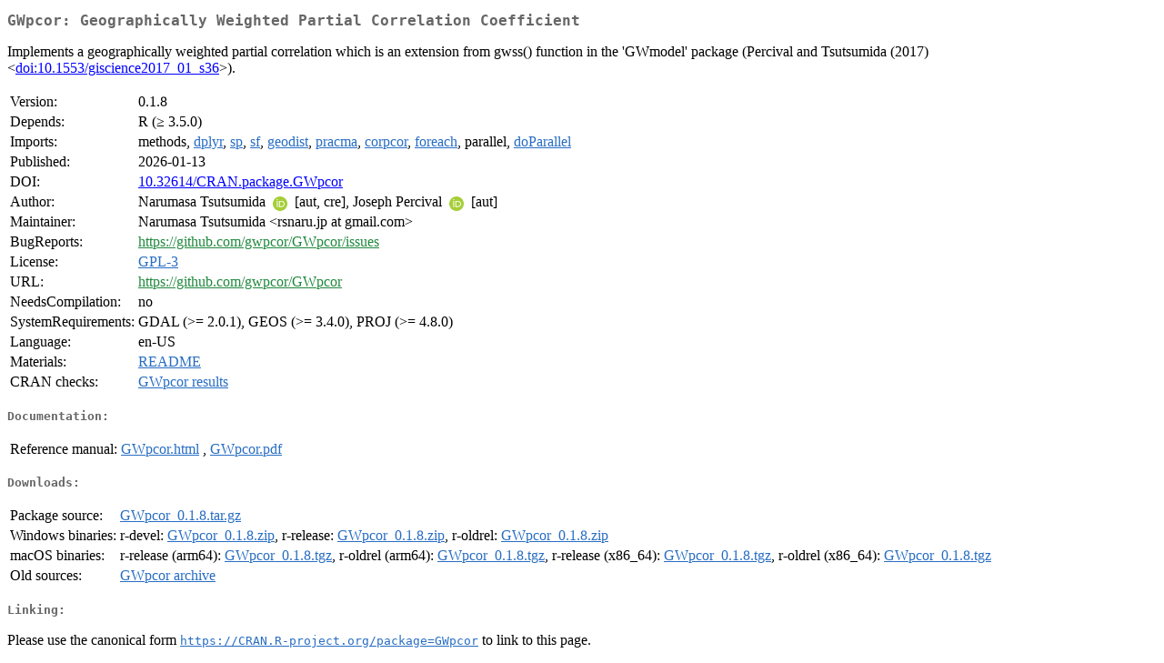

--- FILE ---
content_type: text/html
request_url: http://cran.stat.sfu.ca/web/packages/GWpcor/index.html
body_size: 6462
content:
<!DOCTYPE html>
<html>
<head>
<title>CRAN: Package GWpcor</title>
<link rel="canonical" href="https://CRAN.R-project.org/package=GWpcor"/>
<link rel="stylesheet" type="text/css" href="../../CRAN_web.css" />
<meta http-equiv="Content-Type" content="text/html; charset=utf-8" />
<meta name="viewport" content="width=device-width, initial-scale=1.0, user-scalable=yes"/>
<meta name="citation_title" content="Geographically Weighted Partial Correlation Coefficient [R package GWpcor version 0.1.8]" />
<meta name="citation_author1" content="Narumasa Tsutsumida" />
<meta name="citation_author2" content="Joseph Percival" />
<meta name="citation_publication_date" content="2026-01-13" />
<meta name="citation_public_url" content="https://CRAN.R-project.org/package=GWpcor" />
<meta name="DC.identifier" content="https://CRAN.R-project.org/package=GWpcor" />
<meta name="DC.publisher" content="Comprehensive R Archive Network (CRAN)" />
<meta name="twitter:card" content="summary" />
<meta property="og:title" content="GWpcor: Geographically Weighted Partial Correlation Coefficient" />
<meta property="og:description" content="Implements a geographically weighted partial correlation which is an extension from gwss() function in the 'GWmodel' package (Percival and Tsutsumida (2017) &amp;lt;&lt;a href=&quot;https://doi.org/10.1553%2Fgiscience2017_01_s36&quot; target=&quot;_top&quot;&gt;doi:10.1553/giscience2017_01_s36&lt;/a&gt;&amp;gt;)." />
<meta property="og:image" content="https://CRAN.R-project.org/CRANlogo.png" />
<meta property="og:type" content="website" />
<meta property="og:url" content="https://CRAN.R-project.org/package=GWpcor" />
<style type="text/css">
  table td { vertical-align: top; }
</style>
</head>
<body>
<div class="container">
<h2>GWpcor: Geographically Weighted Partial Correlation Coefficient</h2>
<p>Implements a geographically weighted partial correlation which is 
    an extension from gwss() function in the 'GWmodel' package 
    (Percival and Tsutsumida (2017) &lt;<a href="https://doi.org/10.1553%2Fgiscience2017_01_s36" target="_top">doi:10.1553/giscience2017_01_s36</a>&gt;).</p>
<table>
<tr>
<td>Version:</td>
<td>0.1.8</td>
</tr>
<tr>
<td>Depends:</td>
<td>R (&ge; 3.5.0)</td>
</tr>
<tr>
<td>Imports:</td>
<td>methods, <a href="../dplyr/index.html"><span class="CRAN">dplyr</span></a>, <a href="../sp/index.html"><span class="CRAN">sp</span></a>, <a href="../sf/index.html"><span class="CRAN">sf</span></a>, <a href="../geodist/index.html"><span class="CRAN">geodist</span></a>, <a href="../pracma/index.html"><span class="CRAN">pracma</span></a>, <a href="../corpcor/index.html"><span class="CRAN">corpcor</span></a>, <a href="../foreach/index.html"><span class="CRAN">foreach</span></a>, parallel, <a href="../doParallel/index.html"><span class="CRAN">doParallel</span></a></td>
</tr>
<tr>
<td>Published:</td>
<td>2026-01-13</td>
</tr>
<tr>
<td>DOI:</td>
<td><a href="https://doi.org/10.32614/CRAN.package.GWpcor">10.32614/CRAN.package.GWpcor</a></td>
</tr>
<tr>
<td>Author:</td>
<td>Narumasa Tsutsumida
    <a href="https://orcid.org/0000-0002-6333-0301" target="_top"><img alt="ORCID iD" src="../../orcid.svg" style="width:16px; height:16px; margin-left:4px; margin-right:4px; vertical-align:middle" /></a> [aut, cre],
  Joseph Percival <a href="https://orcid.org/0000-0001-5941-4601" target="_top"><img alt="ORCID iD" src="../../orcid.svg" style="width:16px; height:16px; margin-left:4px; margin-right:4px; vertical-align:middle" /></a>
    [aut]</td>
</tr>
<tr>
<td>Maintainer:</td>
<td>Narumasa Tsutsumida  &#x3c;&#x72;&#x73;&#x6e;&#x61;&#x72;&#x75;&#x2e;&#x6a;&#x70;&#x20;&#x61;&#x74;&#x20;&#x67;&#x6d;&#x61;&#x69;&#x6c;&#x2e;&#x63;&#x6f;&#x6d;&#x3e;</td>
</tr>
<tr>
<td>BugReports:</td>
<td><a href="https://github.com/gwpcor/GWpcor/issues" target="_top"><span class="GitHub">https://github.com/gwpcor/GWpcor/issues</span></a></td>
</tr>
<tr>
<td>License:</td>
<td><a href="../../licenses/GPL-3"><span class="CRAN">GPL-3</span></a></td>
</tr>
<tr>
<td>URL:</td>
<td><a href="https://github.com/gwpcor/GWpcor" target="_top"><span class="GitHub">https://github.com/gwpcor/GWpcor</span></a></td>
</tr>
<tr>
<td>NeedsCompilation:</td>
<td>no</td>
</tr>
<tr>
<td>SystemRequirements:</td>
<td>GDAL (&gt;= 2.0.1), GEOS (&gt;= 3.4.0), PROJ (&gt;= 4.8.0)</td>
</tr>
<tr>
<td>Language:</td>
<td>en-US</td>
</tr>
<tr>
<td>Materials:</td>
<td><a href="readme/README.html"><span class="CRAN">README</span></a> </td>
</tr>
<tr>
<td>CRAN&nbsp;checks:</td>
<td><a href="../../checks/check_results_GWpcor.html"><span class="CRAN">GWpcor results</span></a></td>
</tr>
</table>
<h4>Documentation:</h4>
<table>
<tr>
<td>Reference&nbsp;manual:</td>
<td>
 <a href="refman/GWpcor.html"><span class="CRAN">GWpcor.html</span></a> ,  <a href="GWpcor.pdf"><span class="CRAN">GWpcor.pdf</span></a> 
</td>
</tr>
</table>
<h4>Downloads:</h4>
<table>
<tr>
<td> Package&nbsp;source: </td>
<td> <a href="../../../src/contrib/GWpcor_0.1.8.tar.gz"> <span class="CRAN"> GWpcor_0.1.8.tar.gz </span> </a> </td>
</tr>
<tr>
<td> Windows&nbsp;binaries: </td>
<td> r-devel: <a href="../../../bin/windows/contrib/4.6/GWpcor_0.1.8.zip"><span class="CRAN">GWpcor_0.1.8.zip</span></a>, r-release: <a href="../../../bin/windows/contrib/4.5/GWpcor_0.1.8.zip"><span class="CRAN">GWpcor_0.1.8.zip</span></a>, r-oldrel: <a href="../../../bin/windows/contrib/4.4/GWpcor_0.1.8.zip"><span class="CRAN">GWpcor_0.1.8.zip</span></a> </td>
</tr>
<tr>
<td> macOS&nbsp;binaries: </td>
<td> r-release (arm64): <a href="../../../bin/macosx/big-sur-arm64/contrib/4.5/GWpcor_0.1.8.tgz"><span class="CRAN">GWpcor_0.1.8.tgz</span></a>, r-oldrel (arm64): <a href="../../../bin/macosx/big-sur-arm64/contrib/4.4/GWpcor_0.1.8.tgz"><span class="CRAN">GWpcor_0.1.8.tgz</span></a>, r-release (x86_64): <a href="../../../bin/macosx/big-sur-x86_64/contrib/4.5/GWpcor_0.1.8.tgz"><span class="CRAN">GWpcor_0.1.8.tgz</span></a>, r-oldrel (x86_64): <a href="../../../bin/macosx/big-sur-x86_64/contrib/4.4/GWpcor_0.1.8.tgz"><span class="CRAN">GWpcor_0.1.8.tgz</span></a> </td>
</tr>
<tr>
<td> Old&nbsp;sources: </td>
<td> <a href="https://CRAN.R-project.org/src/contrib/Archive/GWpcor"> <span class="CRAN"> GWpcor archive </span> </a> </td>
</tr>
</table>
<h4>Linking:</h4>
<p>Please use the canonical form
<a href="https://CRAN.R-project.org/package=GWpcor"><span class="CRAN"><samp>https://CRAN.R-project.org/package=GWpcor</samp></span></a>
to link to this page.</p>
</div>
</body>
</html>
